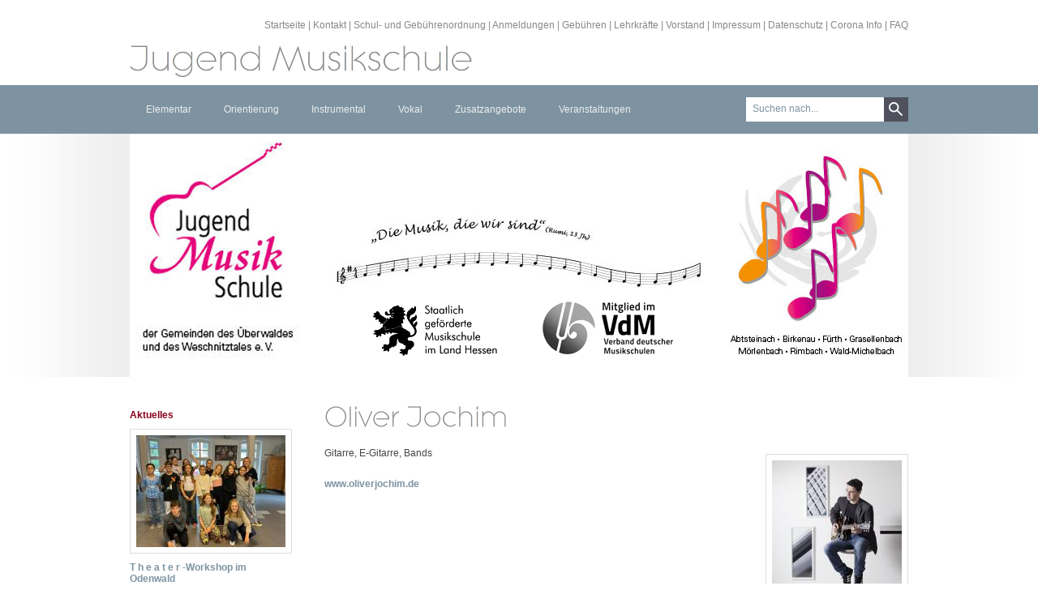

--- FILE ---
content_type: text/html
request_url: http://www.jugend-musikschule.de/instrumentalunterricht/oliver-jochim.html
body_size: 16361
content:
<!DOCTYPE html PUBLIC "-//W3C//DTD XHTML 1.0 Transitional//EN" "http://www.w3.org/TR/xhtml1/DTD/xhtml1-transitional.dtd">

<html xmlns="http://www.w3.org/1999/xhtml" xml:lang="de" lang="de">
<head>
<title>Oliver Jochim</title>
<meta http-equiv="X-UA-Compatible" content="IE=EmulateIE7" />
<meta http-equiv="content-language" content="de" />
<meta http-equiv="content-type" content="text/html; charset=ISO-8859-1" />
<meta http-equiv="expires" content="0" />
<meta name="author" content="" />
<meta name="description" content="" />
<meta name="keywords" lang="de" content="" />
<meta name="generator" content="SIQUANDO Web 10 (#5317-4848)" />
<link rel="stylesheet" type="text/css" href="../assets/sf.css" />
<link rel="stylesheet" type="text/css" href="../assets/sd.css" />
<link rel="stylesheet" type="text/css" href="../assets/sc.css" />
<link rel="stylesheet" type="text/css" href="../assets/ssb.css" />
<link rel="stylesheet" type="text/css" href="../assets/scal.css" />
<script type="text/javascript" src="../assets/jq.js"></script>
<script type="text/javascript" src="../assets/jqumn.js"></script>
<script type="text/javascript" src="../assets/jqufd.js"></script>
<script type="text/javascript">
/* <![CDATA[ */

$(document).ready(function() {
			$('#menu').ultraMenu();
		
	$('#eyecatcher').ultraFade({delay: 5000, fadeStyle:1});

	$('#searchcriteria').focus(function() {
		if (this.value==this.defaultValue) {
			this.value='';
		}
	}).blur(function() {
		if (this.value=='') {
			this.value=this.defaultValue;
		}
	});
});

/* ]]> */
</script>

</head>

<body>

<div id="common">
<a href="../index.html">Startseite</a>
| <a href="../kontakt.php">Kontakt</a>
| <a href="../schul--und-gebuehrenordnung.html">Schul- und Geb&uuml;hrenordnung</a>
| <a href="../anmeldungen.html">Anmeldungen</a>
| <a href="../tarife.html">Geb&uuml;hren</a>
| <a href="../lehrkraefte.html">Lehrkr&auml;fte</a>
| <a href="../vorstand.html">Vorstand</a>
| <a href="../impressum.html">Impressum</a>
| <a href="../datenschutz.html">Datenschutz</a>
| <a href="../hygieneplan-der-jms.html">Corona Info</a>
| <a href="../faq.html">FAQ</a>
</div>

<div id="menucontainer">
<div id="menu">

<ul>
			<li>
		<a href="../projekte-1/index.html">Elementar</a>
			<em>Musik erleben - f&uuml;r Kinder von drei Monaten bis zum Schuleintritt</em>						
																								<ul>
										<li>
						<a href="../projekte-1/eltern-kind-gruppe/index.html">Eltern-Kind-Gruppe</a>
						
									
																	</li>
																					<li>
						<a href="../projekte-1/musikalisch-vorschulerziehung/index.html">Musikalische Fr&uuml;herziehung</a>
						
									
																	</li>
																					<li>
						<a href="../projekte-1/schnupperstunden/index.html">Elementarstufe Kurstermine 2025/26</a>
						
									
																	</li>
														</ul>
				</li>
				<li>
		<a href="../orientierungsstufe/index.html">Orientierung</a>
			<em>Musikalische Erfahrungen - f&uuml;r Kinder im Grundschulalter</em>						
																								<ul>
										<li>
						<a href="../orientierungsstufe/instrumentenkarussell/index.html">Instrumentenkarussell</a>
						
									
																	</li>
																					<li>
						<a href="../orientierungsstufe/instrumentalgruppen/index.html">Instrumentalgruppen</a>
						
									
																	</li>
																					<li>
						<a href="../orientierungsstufe/jeki-unterricht/index.html">Kooperation mit Grundschulen</a>
						
									
																	</li>
																					<li>
						<a href="../orientierungsstufe/klassenmusizieren/index.html">Arbeitsgemeinschaften in Schulen</a>
						
									
																	</li>
																					<li>
						<a href="../orientierungsstufe/schnupperstunden/index.html">Orientierungsstufe Kurstermine 2025/26</a>
						
									
																	</li>
														</ul>
				</li>
				<li>
		<a href="./index.html">Instrumental</a>
			<em>Ein Instrument erlernen - f&uuml;r Menschen jeden Alters</em>						
																								<ul>
										<li>
						<a href="./holzblasinstrumente/index.html">Holzblasinstrumente</a>
						
									
																	</li>
																					<li>
						<a href="./blechblasinstrumente/index.html">Blechblasinstrumente</a>
						
									
																	</li>
																					<li>
						<a href="./streichinstrumente/index.html">Streichinstrumente</a>
						
									
																	</li>
																					<li>
						<a href="./zupfinstrumente/index.html">Zupfinstrumente</a>
						
									
																	</li>
																					<li>
						<a href="./tasteninstrumente/index.html">Tasteninstrumente</a>
						
									
																	</li>
																					<li>
						<a href="./schlagzeug--percussion/index.html">Schlagzeug &amp; Percussion</a>
						
									
																	</li>
														</ul>
				</li>
				<li>
		<a href="../vokal/index.html">Vokal</a>
			<em>Die Stimme, das Ur-Instrument des Menschen</em>						
																								<ul>
										<li>
						<a href="../vokal/stimmbildung/index.html">Stimmbildung</a>
						
									
																	</li>
																					<li>
						<a href="../vokal/vokalunterricht/index.html">Klassischer Gesang</a>
						
									
																	</li>
																					<li>
						<a href="../vokal/rock-pop/index.html">Rock/Pop</a>
						
									
																	</li>
																					<li>
						<a href="../vokal/chor/index.html">Chor</a>
						
									
																	</li>
														</ul>
				</li>
				<li>
		<a href="../ensembleangebote/index.html">Zusatzangebote</a>
			<em>Zusammen musizieren, miteinander lernen, mit Musik kreativ umgehen</em>						
																								<ul>
										<li>
						<a href="../ensembleangebote/orchester/index.html">Orchester</a>
						
									
																	</li>
																					<li>
						<a href="../ensembleangebote/ensembles-fuer-schueler/index.html">Ensembles f&uuml;r Sch&uuml;ler</a>
						
									
																	</li>
																					<li>
						<a href="../ensembleangebote/klassenmusizieren/index.html">Klassenmusizieren</a>
						
									
																	</li>
																					<li>
						<a href="../ensembleangebote/ensembles-fuer-erwachsene/index.html">Ensembles f&uuml;r Erwachsene</a>
						
									
																	</li>
																					<li>
						<a href="../ensembleangebote/kurse-fuer-erwachsene-und-senioren/index.html">Kurse und Workshops</a>
						
									
																	</li>
																					<li>
						<a href="../ensembleangebote/bands/index.html">Bands</a>
						
									
																	</li>
																					<li>
						<a href="../ensembleangebote/projekte/index.html">Projekte</a>
						
									
																	</li>
																					<li>
						<a href="../ensembleangebote/musiktherapie/index.html">Musiktherapie</a>
						
									
																	</li>
														</ul>
				</li>
				<li>
		<a href="../veranstaltungen/index.html">Veranstaltungen</a>
			<em>Termine, Events und Nachlese</em>						
																								<ul>
										<li>
						<a href="../veranstaltungen/terminkalender-2/index.html">Terminkalender</a>
						
									
																	</li>
																					<li>
						<a href="../veranstaltungen/neue-angebote/index.html">Presse</a>
						
									
																	</li>
																					<li>
						<a href="../veranstaltungen/auftritte/index.html">Bilder</a>
						
									
																	</li>
																					<li>
						<a href="../veranstaltungen/chronik/index.html">Chronik</a>
						
									
																	</li>
														</ul>
				</li>
		</ul>

<div id="searchbox">
<form action="../fts.html" method="get">
<input id="searchcriteria" type="text" name="criteria" maxlength="100" value="Suchen nach..." />
<input id="searchsubmit" type="image" src="../images/psearch.gif" />
</form>
</div>
</div>
</div>

	<div id="eyecatchercontainer">
	<div id="eyecatcher">
	
									<img src="../images/banner3-kopie_eyecatcher.jpg" width="960" height="300" alt="" border="0"/>			
								<img src="../images/p6222247-50_eyecatcher.jpg" width="960" height="300" alt="" border="0"/>			
								<img src="../images/klavier_eyecatcher.jpg" width="960" height="300" alt="" border="0"/>			
								<img src="../images/_mg_8208_eyecatcher.jpg" width="960" height="300" alt="" border="0"/>			
								<img src="../images/p6222163_eyecatcher.jpg" width="960" height="300" alt="" border="0"/>				
	</div>
	</div>

<div id="maincol">

<div id="content">

<h1 style="height: 45px; background-image:url(../images/ph636725a5510946d07.gif);"><span>Oliver Jochim</span></h1>

<div class="sidepictureright">
	
	
	
<a href="../images/_mg_0096.jpg" target="_blank"><img src="../images/_mg_0096_160.jpg" width="160" height="165" class="picture" alt="" border="0"/></a>
<h3></h3>
<p></p>
</div>
<div class="paragraph">
<p style="" >Gitarre, E-Gitarre, Bands <br/><br/><a  title="" href="http://www.oliverjochim.de" target="_blank">www.oliverjochim.de</a></p>
</div>
<div class="clearer"></div>
</div>

<div id="sidebar">

<h2>Aktuelles</h2>
<div class="paragraph">
<a href="../ensembleangebote/kurse-fuer-erwachsene-und-senioren/t-h-e-a-t-e-r--workshop-im-odenwald.html"><img src="../images/whatsapp-image-2025-09-14-at-12.32.52_sbt.jpg" width="184" height="138" class="picture" alt="" border="0"/></a>
<h2><a href="../ensembleangebote/kurse-fuer-erwachsene-und-senioren/t-h-e-a-t-e-r--workshop-im-odenwald.html">T h e a t e r -Workshop im Odenwald</a></h2>
<p >
</p>
  <a href="../projekte-1/schnupperstunden/index.html"><img src="../images/amadeus_sbt.jpg" width="184" height="205" class="picture" alt="" border="0"/></a>
<h2><a href="../projekte-1/schnupperstunden/index.html">Elementarstufe Kurstermine 2025/26</a></h2>
<p >
</p>
  <a href="../orientierungsstufe/schnupperstunden/index.html"><img src="../images/636725a7aa0e60103_sbt.jpg" width="184" height="128" class="picture" alt="" border="0"/></a>
<h2><a href="../orientierungsstufe/schnupperstunden/index.html">Orientierungsstufe Kurstermine 2025/26</a></h2>
<p >
</p>
  </div>
<h2>Wichtiges</h2>
<div class="paragraph">
<ul>
<li><a title="Kontakt" href="../kontakt.php">Kontakt</a></li>
<li><a title="" href="../schul--und-gebuehrenordnung.html">Schul- und Geb&uuml;hrenordnung</a> </li>
<li><a title="" href="../anmeldungen.html">Anmeldungen</a> </li>
<li><a title="" href="../tarife.html">Geb&uuml;hren</a> </li>
<li><a title="" href="../sozialermaeigung.html">Sozialerm&auml;&szlig;igung</a></li>
<li><a title="" href="../ferien-und-unterrrichtsfreie-tage.html">Ferien und unterrichtsfreie Tage</a> </li>
<li><a title="" href="../impressum.html">Impressum</a> </li>
<li><a title="" href="../datenschutz.html">Datenschutz</a><a title="FAQ" href="../faq.html">FAQ</a></li>
<li> </li>
</ul>
</div>
<h2>Startseite</h2>
<div class="paragraph">
  
<a href="../index.html"><img src="../images/jms-logo_sbp.jpg" width="170" height="170" class="picture" alt="" border="0"/></a>
	
	
	
</div>
<h2>Folgen...</h2>
<div class="paragraph">
  
	
<a href="https://www.facebook.com/Jugendmusikschule-ÜberwaldWeschnitztal-947204595371413/" target="_blank"><img src="../images/facebook_sbp.jpg" width="50" height="46" class="picture" alt="" border="0"/></a>
	
	
</div>
<div class="paragraph">
  
	
<a href="https://www.instagram.com/jugendmusikschule/" target="_blank"><img src="../images/instagram_w564_h470_sbp.jpg" width="55" height="55" class="picture" alt="" border="0"/></a>
	
	
</div>
</div>


<div class="clearer"></div>

</div>

<div id="bottombar">&nbsp;  &nbsp;</div>

<div id="bottom">

<ul>
						<li>
			<a href="../projekte-1/index.html">Elementar</a>
							
																													<ul>
												<li>
							<a href="../projekte-1/eltern-kind-gruppe/index.html">Eltern-Kind-Gruppe</a>							
						</li>
																										<li>
							<a href="../projekte-1/musikalisch-vorschulerziehung/index.html">Musikalische Fr&uuml;herziehung</a>							
						</li>
																										<li>
							<a href="../projekte-1/schnupperstunden/index.html">Elementarstufe Kurstermine 2025/26</a>							
						</li>
																		</ul>
						</li>
								<li>
			<a href="../orientierungsstufe/index.html">Orientierung</a>
							
																													<ul>
												<li>
							<a href="../orientierungsstufe/instrumentenkarussell/index.html">Instrumentenkarussell</a>							
						</li>
																										<li>
							<a href="../orientierungsstufe/instrumentalgruppen/index.html">Instrumentalgruppen</a>							
						</li>
																										<li>
							<a href="../orientierungsstufe/jeki-unterricht/index.html">Kooperation mit Grundschulen</a>							
						</li>
																										<li>
							<a href="../orientierungsstufe/klassenmusizieren/index.html">Arbeitsgemeinschaften in Schulen</a>							
						</li>
																										<li>
							<a href="../orientierungsstufe/schnupperstunden/index.html">Orientierungsstufe Kurstermine 2025/26</a>							
						</li>
																		</ul>
						</li>
								<li>
			<a href="./index.html">Instrumental</a>
							
																													<ul>
												<li>
							<a href="./holzblasinstrumente/index.html">Holzblasinstrumente</a>							
						</li>
																										<li>
							<a href="./blechblasinstrumente/index.html">Blechblasinstrumente</a>							
						</li>
																										<li>
							<a href="./streichinstrumente/index.html">Streichinstrumente</a>							
						</li>
																										<li>
							<a href="./zupfinstrumente/index.html">Zupfinstrumente</a>							
						</li>
																										<li>
							<a href="./tasteninstrumente/index.html">Tasteninstrumente</a>							
						</li>
																										<li>
							<a href="./schlagzeug--percussion/index.html">Schlagzeug &amp; Percussion</a>							
						</li>
																		</ul>
						</li>
								<li>
			<a href="../vokal/index.html">Vokal</a>
							
																													<ul>
												<li>
							<a href="../vokal/stimmbildung/index.html">Stimmbildung</a>							
						</li>
																										<li>
							<a href="../vokal/vokalunterricht/index.html">Klassischer Gesang</a>							
						</li>
																										<li>
							<a href="../vokal/rock-pop/index.html">Rock/Pop</a>							
						</li>
																										<li>
							<a href="../vokal/chor/index.html">Chor</a>							
						</li>
																		</ul>
						</li>
								<li>
			<a href="../ensembleangebote/index.html">Zusatzangebote</a>
							
																													<ul>
												<li>
							<a href="../ensembleangebote/orchester/index.html">Orchester</a>							
						</li>
																										<li>
							<a href="../ensembleangebote/ensembles-fuer-schueler/index.html">Ensembles f&uuml;r Sch&uuml;ler</a>							
						</li>
																										<li>
							<a href="../ensembleangebote/klassenmusizieren/index.html">Klassenmusizieren</a>							
						</li>
																										<li>
							<a href="../ensembleangebote/ensembles-fuer-erwachsene/index.html">Ensembles f&uuml;r Erwachsene</a>							
						</li>
																										<li>
							<a href="../ensembleangebote/kurse-fuer-erwachsene-und-senioren/index.html">Kurse und Workshops</a>							
						</li>
																										<li>
							<a href="../ensembleangebote/bands/index.html">Bands</a>							
						</li>
																										<li>
							<a href="../ensembleangebote/projekte/index.html">Projekte</a>							
						</li>
																										<li>
							<a href="../ensembleangebote/musiktherapie/index.html">Musiktherapie</a>							
						</li>
																		</ul>
						</li>
								</ul>


<div class="clearer"></div>

</div>

</body>
</html>
